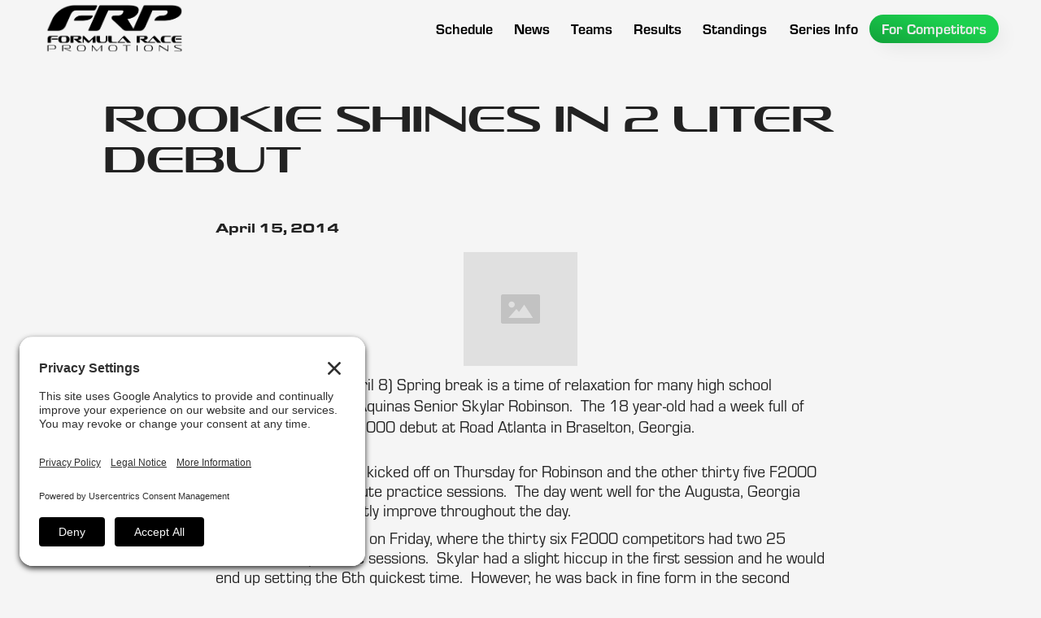

--- FILE ---
content_type: text/html
request_url: https://www.racefrp.com/news/rookie-shines-in-2-liter-debut
body_size: 7655
content:
<!DOCTYPE html><!-- Last Published: Thu Jan 15 2026 15:14:29 GMT+0000 (Coordinated Universal Time) --><html data-wf-domain="www.racefrp.com" data-wf-page="61e6ded24e2f32612e78dcc2" data-wf-site="5e6065f5b2e7eb7c7741994a" lang="en" data-wf-collection="61e6ded24e2f32459c78dcc0" data-wf-item-slug="rookie-shines-in-2-liter-debut"><head><meta charset="utf-8"/><title>Rookie Shines in 2 Liter Debut</title><meta content="Apr 15, 2014 -" name="description"/><meta content="Rookie Shines in 2 Liter Debut" property="og:title"/><meta content="Apr 15, 2014 -" property="og:description"/><meta content="" property="og:image"/><meta content="Rookie Shines in 2 Liter Debut" property="twitter:title"/><meta content="Apr 15, 2014 -" property="twitter:description"/><meta content="" property="twitter:image"/><meta property="og:type" content="website"/><meta content="summary_large_image" name="twitter:card"/><meta content="width=device-width, initial-scale=1" name="viewport"/><meta content="fmvoCl5_joWPZRrRP4wyRN9peGk_aQ_5cuNRB1ScyH4" name="google-site-verification"/><link href="https://cdn.prod.website-files.com/5e6065f5b2e7eb7c7741994a/css/formularacepromotions.webflow.shared.ac60e9e21.css" rel="stylesheet" type="text/css" integrity="sha384-rGDp4hdiZJshjy5SsjMLHbmw9dIr3qV79Fwq8Yeex0bTYq+0p3nWUgwf79jhfkKW" crossorigin="anonymous"/><script src="https://use.typekit.net/qih6bie.js" type="text/javascript"></script><script type="text/javascript">try{Typekit.load();}catch(e){}</script><script type="text/javascript">!function(o,c){var n=c.documentElement,t=" w-mod-";n.className+=t+"js",("ontouchstart"in o||o.DocumentTouch&&c instanceof DocumentTouch)&&(n.className+=t+"touch")}(window,document);</script><link href="https://cdn.prod.website-files.com/5e6065f5b2e7eb7c7741994a/624b721b950164dd42cd65f6_FRP%20Favicon%20Small.jpg" rel="shortcut icon" type="image/x-icon"/><link href="https://cdn.prod.website-files.com/5e6065f5b2e7eb7c7741994a/624b721f8164e27883681282_FRP%20Favicon.jpg" rel="apple-touch-icon"/><link href="https://www.racefrp.com/news/rookie-shines-in-2-liter-debut" rel="canonical"/><script async="" src="https://www.googletagmanager.com/gtag/js?id=G-W0QMEPF4DJ"></script><script type="text/javascript">window.dataLayer = window.dataLayer || [];function gtag(){dataLayer.push(arguments);}gtag('set', 'developer_id.dZGVlNj', true);gtag('js', new Date());gtag('config', 'G-W0QMEPF4DJ');</script><link rel="preconnect" href="//privacy-proxy.usercentrics.eu">
<link rel="preload" href="//privacy-proxy.usercentrics.eu/latest/uc-block.bundle.js" as="script">
<script type="application/javascript" src="https://privacy-proxy.usercentrics.eu/latest/uc-block.bundle.js"></script>
<script id="usercentrics-cmp" src="https://app.usercentrics.eu/browser-ui/latest/loader.js" data-settings-id="9SxFtiFJ947m9W"  async></script>
<script>uc.setCustomTranslations('https://termageddon.ams3.cdn.digitaloceanspaces.com/translations/');</script></head><body class="site-body"><div data-animation="default" data-collapse="medium" data-duration="300" data-easing="ease-in" data-easing2="ease-out" role="banner" class="navbar w-nav"><div class="navbar-wrapper"><a href="/" class="frp-menu-logo w-nav-brand"></a><nav role="navigation" class="nav-menu w-nav-menu"><a href="/schedule" class="menu-button-wrapper w-inline-block"><div class="nav-link-menu-text">Schedule</div></a><a href="/news" class="menu-button-wrapper w-inline-block"><div class="nav-link-menu-text">News</div></a><div data-w-id="39b8dffb-3dd8-21ff-24d5-5f4522efb26f" class="mobile-drop-down-wrapper"><div class="nav-link-menu-text">Teams</div><div class="drop-down-div-mobile"><div class="w-layout-grid mobile-grid"><a id="w-node-_95a3cc33-ddf9-9eea-115a-dac53f5f1a7c-b130f679" href="/teams/f1600" class="mobile-drop-down-link-wrapper w-inline-block"><img src="https://cdn.prod.website-files.com/5e6065f5b2e7eb7c7741994a/62327175c90d71b70fdc85d3_F1600%20Series%20Logo%20-%20White%20Web.png" loading="eager" sizes="(max-width: 479px) 0px, (max-width: 991px) 100vw, 352.9375px" height="60" alt="F1600 Championship Series Logo" srcset="https://cdn.prod.website-files.com/5e6065f5b2e7eb7c7741994a/62327175c90d71b70fdc85d3_F1600%20Series%20Logo%20-%20White%20Web-p-500.png 500w, https://cdn.prod.website-files.com/5e6065f5b2e7eb7c7741994a/62327175c90d71b70fdc85d3_F1600%20Series%20Logo%20-%20White%20Web-p-800.png 800w, https://cdn.prod.website-files.com/5e6065f5b2e7eb7c7741994a/62327175c90d71b70fdc85d3_F1600%20Series%20Logo%20-%20White%20Web.png 1000w" class="series-logo-menu"/><div class="mega-menu-text-div"><div class="line"></div><div class="menu-text">Teams</div></div></a><a id="w-node-_02cf9bdb-dc0c-82db-e46e-bc426889724e-b130f679" href="/teams/f2000" class="mobile-drop-down-link-wrapper w-inline-block"><img src="https://cdn.prod.website-files.com/5e6065f5b2e7eb7c7741994a/623276e8328b6c0a94df25a9_F2000%20Series%20Logo%20-%20White%20Web.png" loading="eager" alt="F2000 Championship Series Logo" class="series-logo-menu"/><div class="mega-menu-text-div"><div class="line"></div><div class="menu-text">Teams</div></div></a><a id="w-node-ba93177a-68f6-049e-f4b0-208e6e0d60cf-b130f679" href="/teams/atlantic" class="mobile-drop-down-link-wrapper w-inline-block"><img src="https://cdn.prod.website-files.com/5e6065f5b2e7eb7c7741994a/62327705f379867ed1ddb39c_Atlantic%20Series%20Logo%20-%20White%20Web.png" loading="eager" sizes="(max-width: 479px) 0px, (max-width: 991px) 100vw, 357.140625px" height="60" alt="Atlantic Championship Series Logo" srcset="https://cdn.prod.website-files.com/5e6065f5b2e7eb7c7741994a/62327705f379867ed1ddb39c_Atlantic%20Series%20Logo%20-%20White%20Web-p-500.png 500w, https://cdn.prod.website-files.com/5e6065f5b2e7eb7c7741994a/62327705f379867ed1ddb39c_Atlantic%20Series%20Logo%20-%20White%20Web.png 1000w" class="series-logo-menu"/><div class="mega-menu-text-div"><div class="line"></div><div class="menu-text">Teams</div></div></a></div></div></div><div data-w-id="95aebc2c-f973-8d6e-423f-92f51775a215" class="mobile-drop-down-wrapper"><div class="nav-link-menu-text">Results</div><div class="drop-down-div-mobile"><div class="w-layout-grid mobile-grid"><a id="w-node-c1ba8957-1099-e574-1e60-8917547f2551-b130f679" href="/results/f1600" class="mobile-drop-down-link-wrapper w-inline-block"><img src="https://cdn.prod.website-files.com/5e6065f5b2e7eb7c7741994a/62327175c90d71b70fdc85d3_F1600%20Series%20Logo%20-%20White%20Web.png" loading="eager" alt="F1600 Championship Series Logo" class="series-logo-menu"/><div class="mega-menu-text-div"><div class="line"></div><div class="menu-text">Results</div></div></a><a id="w-node-_9acc96c1-1418-b4b8-18ed-1dcaedb7cef0-b130f679" href="/results/f2000" class="mobile-drop-down-link-wrapper w-inline-block"><img src="https://cdn.prod.website-files.com/5e6065f5b2e7eb7c7741994a/623276e8328b6c0a94df25a9_F2000%20Series%20Logo%20-%20White%20Web.png" loading="eager" alt="F2000 Championship Series Logo" class="series-logo-menu"/><div class="mega-menu-text-div"><div class="line"></div><div class="menu-text">Results</div></div></a><a id="w-node-_0a0b7f23-ff98-3a95-41e2-0b92ac241894-b130f679" href="/results/atlantic" class="mobile-drop-down-link-wrapper w-inline-block"><img src="https://cdn.prod.website-files.com/5e6065f5b2e7eb7c7741994a/62327705f379867ed1ddb39c_Atlantic%20Series%20Logo%20-%20White%20Web.png" loading="eager" alt="Atlantic Championship Series Logo" height="Auto" class="series-logo-menu"/><div class="mega-menu-text-div"><div class="line"></div><div class="menu-text">Results</div></div></a><div id="w-node-_0d3a90ec-7f96-59b2-21dc-fc7db6ab247b-b130f679" class="text-link-div"><a href="/results-archive/f1600" class="mobile-dd-link">F1600 Results Archive</a><a href="/results-archive/f2000" class="mobile-dd-link">F2000 Results Archive</a><a href="/results-archive/atlantic" class="mobile-dd-link">Atlantic Results Archive</a><div class="mega-menu-text-div"><div class="line"></div><div class="menu-text">Results Archive</div></div></div></div></div></div><div data-hover="false" data-delay="0" class="menu-button-wrapper drop-down w-dropdown"><div class="dropdown-toggle-9 w-dropdown-toggle"><div class="nav-link-menu-text">Teams</div></div><nav class="drop-down-wrapper-copy w-dropdown-list"><div class="w-layout-grid mega-menu-grid"><a href="/teams/f1600" class="series-link-f1600 w-inline-block"><div class="mega-menu-text-div"><div class="line"></div><div class="menu-text">Teams</div></div></a><a href="/teams/f2000" class="series-link-f2000 w-inline-block"><div class="mega-menu-text-div"><div class="line"></div><div class="menu-text">Teams</div></div></a><a href="/teams/atlantic" class="series-link-atlantic w-inline-block"><div class="mega-menu-text-div"><div class="line"></div><div class="menu-text">Teams</div></div></a></div></nav></div><div data-hover="false" data-delay="0" class="menu-button-wrapper drop-down w-dropdown"><div class="dropdown-toggle-9 w-dropdown-toggle"><div class="nav-link-menu-text">Results</div></div><nav class="drop-down-wrapper-copy w-dropdown-list"><div class="w-layout-grid mega-menu-grid _4-wide"><a href="/results/f1600" class="series-link-f1600 w-inline-block"><div class="mega-menu-text-div"><div class="line"></div><div class="menu-text">Results</div></div></a><a href="/results/f2000" class="series-link-f2000 w-inline-block"><div class="mega-menu-text-div"><div class="line"></div><div class="menu-text">Results</div></div></a><a href="/results/atlantic" class="series-link-atlantic w-inline-block"><div class="mega-menu-text-div"><div class="line"></div><div class="menu-text">Results</div></div></a><div id="w-node-d3b2285c-7980-c29d-a802-e1d3190cc820-b130f679" class="archive-menu-div"><a href="/results-archive/f1600" class="link-text-menu">F1600 Results Archive</a><a href="/results-archive/f2000" class="link-text-menu">F2000 Results Archive</a><a href="/results-archive/atlantic" class="link-text-menu">Atlantic Results Archive</a><div class="mega-menu-text-div"><div class="line"></div><div class="menu-text">Archive</div></div></div></div></nav></div><a href="/standings" class="menu-button-wrapper w-inline-block"><div class="nav-link-menu-text">Standings</div></a><a href="/standings" class="menu-button-wrapper w-inline-block"></a><div data-hover="false" data-delay="0" class="menu-button-wrapper drop-down w-dropdown"><div class="dropdown-toggle-9 w-dropdown-toggle"><div class="nav-link-menu-text">Series Info</div></div><nav class="drop-down-wrapper-copy w-dropdown-list"><div class="w-layout-grid mega-menu-grid _4-wide"><div id="w-node-bc573663-dc73-0e2c-8578-61db06c01858-b130f679" class="mega-menu-div"><a href="/about-us" class="link-text-menu">About Our Series</a><a href="/alumni" class="link-text-menu">Popular Alumni</a><a href="/series-partners" class="link-text-menu">Our Partners</a><div class="mega-menu-text-div"><div class="line"></div><div class="menu-text">Why Race in FRP</div></div></div><div id="w-node-_7643f8d7-f4a3-c9bd-a0f3-58635ab855b2-b130f679" class="mega-menu-div"><a href="/frequently-asked-questions" class="link-text-menu">Frequently Asked Questions</a><div class="mega-menu-text-div"><div class="line"></div><div class="menu-text">FAQ</div></div></div><div id="w-node-fc8f94aa-42ee-0d28-fc8e-ce9831030086-b130f679" class="mega-menu-div"><a href="/track-records" class="link-text-menu">Track Records</a><a href="/photo-finishes" class="link-text-menu">Photo Finishes</a><div class="mega-menu-text-div"><div class="line"></div><div class="menu-text">Archive</div></div></div><div id="w-node-_13f04522-635a-4f76-22e6-693b0f406098-b130f679" class="mega-menu-div"><a href="/contact-us" class="link-text-menu">Contact Us</a><div class="link-text-menu social">Follows Us On:</div><div class="social-media-menu-div"><a href="https://www.instagram.com/formularacepromotions/" target="_blank" class="social-media-link instagram w-inline-block"></a><a href="https://www.facebook.com/FormulaRacePromotions" target="_blank" class="social-media-link facebook w-inline-block"></a><a href="https://twitter.com/FormulaRaceProm" target="_blank" class="social-media-link twitter w-inline-block"></a></div><div class="mega-menu-text-div"><div class="line"></div><div class="menu-text">Contact</div></div></div></div></nav></div><div data-hover="false" data-delay="0" class="menu-button-wrapper drop-down w-dropdown"><div class="dropdown-toggle-9 w-dropdown-toggle"><div class="nav-link-menu-text for-competitors">For Competitors</div></div><nav class="drop-down-wrapper-copy w-dropdown-list"><div class="w-layout-grid mega-menu-grid"><a href="/for-competitors/f1600" class="series-link-f1600 w-inline-block"><div class="mega-menu-text-div"><div class="line"></div><div class="menu-text">For Competitors</div></div></a><a href="/for-competitors/f2000" class="series-link-f2000 w-inline-block"><div class="mega-menu-text-div"><div class="line"></div><div class="menu-text">For Competitors</div></div></a><a href="/for-competitors/atlantic" class="series-link-atlantic w-inline-block"><div class="mega-menu-text-div"><div class="line"></div><div class="menu-text">For Competitors</div></div></a></div></nav></div><div data-w-id="8f978140-27a3-b1c6-8ed3-624db579e49b" class="mobile-drop-down-wrapper"><div class="nav-link-menu-text">Series Info</div><div class="drop-down-div-mobile"><div class="w-layout-grid mobile-grid _2-wide-style"><div id="w-node-_3db368e3-77bd-5b94-8d99-4d436f57e4c7-b130f679" class="mobile-drop-down-text-wrapper"><div class="mega-menu-text-div"><div class="line"></div><div class="menu-text">Why Race in FRP</div></div><a href="/about-us" class="mobile-dd-link">About Our Series</a><a href="/alumni" class="mobile-dd-link">FRP Alumni</a><a href="/series-partners" class="mobile-dd-link">Series Partners</a></div><div id="w-node-ec316885-49b9-b381-ae3f-7058d7e29b99-b130f679" class="mobile-drop-down-text-wrapper"><div class="mega-menu-text-div"><div class="line"></div><div class="menu-text">Archive</div></div><a href="/track-records" class="mobile-dd-link">Track Records</a><a href="/photo-finishes" class="mobile-dd-link">Photo Finishes</a></div><div id="w-node-_01499a00-da30-f100-0f43-c721daadc761-b130f679" class="mobile-drop-down-text-wrapper"><div class="mega-menu-text-div"><div class="line"></div><div class="menu-text">FAQ</div></div><a href="/frequently-asked-questions" class="mobile-dd-link">Frequently Asked Questions</a></div><div id="w-node-_1e429262-378b-7f53-e556-0874825a0648-b130f679" class="mobile-drop-down-text-wrapper"><div class="mega-menu-text-div"><div class="line"></div><div class="menu-text">Contact</div></div><a href="/contact-us" class="mobile-dd-link">Contact Us</a><a href="#" class="mobile-dd-link">Follow Us On:</a><div class="social-media-menu-div"><a href="https://www.instagram.com/formularacepromotions/" target="_blank" class="social-media-link instagram w-inline-block"></a><a href="https://www.facebook.com/FormulaRacePromotions" target="_blank" class="social-media-link facebook w-inline-block"></a><a href="https://twitter.com/FormulaRaceProm" target="_blank" class="social-media-link twitter w-inline-block"></a></div></div></div></div></div><div data-w-id="3edb0996-c41a-a550-f555-d8dffd40b5fb" class="mobile-drop-down-wrapper"><div class="nav-link-menu-text">For Competitors</div><div class="drop-down-div-mobile"><div class="w-layout-grid mobile-grid _2-wide-style"><a id="w-node-e6e3ef9e-817b-f846-537c-39d04fce48d7-b130f679" href="/for-competitors/f1600" class="mobile-drop-down-link-wrapper w-inline-block"><img src="https://cdn.prod.website-files.com/5e6065f5b2e7eb7c7741994a/62327175c90d71b70fdc85d3_F1600%20Series%20Logo%20-%20White%20Web.png" loading="eager" alt="F1600 Championship Series Logo" class="series-logo-menu"/><div class="mega-menu-text-div"><div class="line"></div><div class="menu-text">For Comp.</div></div></a><a id="w-node-e6e3ef9e-817b-f846-537c-39d04fce48dd-b130f679" href="/for-competitors/f2000" class="mobile-drop-down-link-wrapper w-inline-block"><img src="https://cdn.prod.website-files.com/5e6065f5b2e7eb7c7741994a/623276e8328b6c0a94df25a9_F2000%20Series%20Logo%20-%20White%20Web.png" loading="eager" alt="F2000 Championship Series Logo" class="series-logo-menu"/><div class="mega-menu-text-div"><div class="line"></div><div class="menu-text">For Comp.</div></div></a><a id="w-node-e6e3ef9e-817b-f846-537c-39d04fce48e3-b130f679" href="/for-competitors/atlantic" class="mobile-drop-down-link-wrapper w-inline-block"><img src="https://cdn.prod.website-files.com/5e6065f5b2e7eb7c7741994a/62327705f379867ed1ddb39c_Atlantic%20Series%20Logo%20-%20White%20Web.png" loading="eager" alt="Atlantic Championship Series Logo" class="series-logo-menu"/><div class="mega-menu-text-div"><div class="line"></div><div class="menu-text">For Comp.</div></div></a><a id="w-node-_38d965d3-23f3-8299-c6be-22661def62e4-b130f679" href="#" class="mobile-drop-down-link-wrapper w-inline-block"><img src="https://cdn.prod.website-files.com/5e6065f5b2e7eb7c7741994a/62327cb8e5090a0b763391c1_RCFFS%20Logo%20-%20White%20Web.png" loading="eager" alt="RCFFS Logo" class="series-logo-menu rcffs"/><div class="mega-menu-text-div"><div class="line"></div><div class="menu-text">For Comp.</div></div></a></div></div></div></nav><div class="menu-button w-nav-button"><div class="icon-13 w-icon-nav-menu"></div></div></div></div><div data-w-id="c431bbf1-1d9b-0874-4fc4-b244e8bb081c" style="opacity:0" class="background-graphic-news"></div><article><div class="mega-spacer"></div><section class="news-top-section"><div class="news-heading-div"><h1 class="h1-heading-news">Rookie Shines in 2 Liter Debut</h1><img src="" loading="lazy" alt="" class="main-news-image w-dyn-bind-empty"/><div style="padding-top:56.17021276595745%" class="w-embed-youtubevideo news-video"><iframe src="https://www.youtube.com/embed/u_92_wtPWag?rel=0&amp;controls=1&amp;autoplay=0&amp;mute=0&amp;start=0" frameBorder="0" style="position:absolute;left:0;top:0;width:100%;height:100%;pointer-events:auto" allow="autoplay; encrypted-media" allowfullscreen="" title="Formula Race Promotions F1600 Championship Series - 2021 Mid Ohio Race 1 - Driver: Will Velkoff"></iframe></div></div></section><section class="news-body-section"><div class="publication-date-text">April 15, 2014</div><div class="rich-text-news w-richtext"><figure class="w-richtext-align-center w-richtext-figure-type-image"><div><img src="https://cdn.prod.website-files.com/img/image-placeholder.svg" alt="Skylar Robinson"/></div></figure><p>Augusta, Georgia, (April 8) Spring break is a time of relaxation for many high school students, but not for Aquinas Senior Skylar Robinson.  The 18 year-old had a week full of activities during his F2000 debut at Road Atlanta in Braselton, Georgia.    </p></div><img src="" loading="lazy" alt="" class="news-body-image w-dyn-bind-empty"/><div class="rich-text-block w-richtext"><p>The on-track activities kicked off on Thursday for Robinson and the other thirty five F2000 cars with four 30 minute practice sessions.  The day went well for the Augusta, Georgia native as he consistently improve throughout the day.</p><p>Official practice began on Friday, where the thirty six F2000 competitors had two 25 minute timed practice sessions.  Skylar had a slight hiccup in the first session and he would end up setting the 6th quickest time.  However, he was back in fine form in the second practice as he would top the timing charts.</p><p>Saturday played host to the first qualifying session and race of the 2014 season for the F2000 Series.  Robinson showed strong pace and put the car P2.</p><p>“Qualifying was really intense and I was glad I was able to lay down a good lap with the amount of traffic we had”, Skylar stated.  </p><p>The F2000 cars would take to the 2.54 mile road course for Race 1 late in the afternoon.  The track was slippery and there was a tremendous amount of jostling for position on the first lap as the cars struggled to get grip.  When the dust settled, Skylar was P4 after the opening lap.  However, Robinson methodically started to catch the top three, and several laps into the race, he was able to secure the third position.  A lengthy caution period then followed, and when the field went green, there were only five laps remaining.  Skylar was able to take advantage of the tight field and he made his move into second shortly after the restart.  The next lap, Skylar would take the lead from Kevin Kopp in a bold pass under braking.  For the last two laps, Robinson was under relentless pressure.  On the last lap, the 18 year old bobbled in Turn 7 leading on to the long back straight causing him to fall to second.  He remained composed though and out braked defending champion Tim Minor into Turn 10a to take the 2014 opener.</p><p> “It was a tough race with Tim and Kevin.  They both are very experienced and very fast.  I was in a position to win the race after the caution so I took advantage of the opportunity”, remarked Skylar after the race.<br/><br/>Sunday started with another 30 minute qualifying session.  Once again, Skylar qualified P2 within striking distance of the fastest lap.</p><p>Race 2 was scheduled very late in the afternoon, so the drivers would have to deal not only with slippery track conditions, but also reduced visibility due to the setting sun.  When the field went green, Skylar had a look at the lead around the outside of Turn 1, but he was unable to hold his position and when the leaders arrived at Turn 3, he fell to 2nd.  Skylar was then able to apply pressure to the leader before he was able to snag the lead.  However, Robinson was unable to hold the point, and fell to 2nd after several laps.  Unable to gain ground on the leader, he finished Race 2 in 2nd place.  </p><p>“It was a great debut weekend.  There are some things I need to refine in my driving, but I think seat time will cure that.  Thanks to Eric Langbein Racing for the awesome car and Quicksilver RacEngines for the power.  I can’t wait for Watkins Glen next month!”</p><p>You can follow Skylar on Twitter @SRMotorsports6 and on Facebook at Skylar Robinson Motorsports for updates.</p></div><img src="" loading="lazy" alt="" class="news-body-image w-dyn-bind-empty"/><div class="rich-text-block w-dyn-bind-empty w-richtext"></div><img src="" loading="lazy" alt="" class="news-body-image w-dyn-bind-empty"/><div class="rich-text-block w-dyn-bind-empty w-richtext"></div><img src="" loading="lazy" alt="" class="news-body-image w-dyn-bind-empty"/><div class="rich-text-block w-dyn-bind-empty w-richtext"></div><img src="" loading="lazy" alt="" class="news-body-image w-dyn-bind-empty"/><div class="photo-batch-collection w-dyn-list"><script type="text/x-wf-template" id="wf-template-825ffaff-43bd-0129-67b8-82d7219cdf80">%3Cdiv%20role%3D%22listitem%22%20class%3D%22w-dyn-item%20w-dyn-repeater-item%22%3E%3Ca%20href%3D%22%23%22%20class%3D%22w-inline-block%20w-dyn-bind-empty%20w-lightbox%22%3E%3Cimg%20src%3D%22%22%20loading%3D%22lazy%22%20alt%3D%22%22%20class%3D%22light-box-image%20w-dyn-bind-empty%22%2F%3E%3Cscript%20type%3D%22application%2Fjson%22%20class%3D%22w-json%22%3E%7B%0A%20%20%22items%22%3A%20%5B%5D%2C%0A%20%20%22group%22%3A%20%22%22%0A%7D%3C%2Fscript%3E%3C%2Fa%3E%3C%2Fdiv%3E</script><div role="list" class="light-box-grid w-dyn-items w-dyn-hide"></div><div class="empty-state-6 w-dyn-empty"><div>No items found.</div></div></div><div class="rich-text-block w-dyn-bind-empty w-richtext"></div><img src="" loading="lazy" alt="" class="news-body-image w-dyn-bind-empty"/><div class="rich-text-block w-dyn-bind-empty w-richtext"></div><img src="" loading="lazy" alt="" class="news-body-image w-dyn-bind-empty"/><div class="rich-text-block w-dyn-bind-empty w-richtext"></div><img src="" loading="lazy" alt="" class="news-body-image w-dyn-bind-empty"/><a href="#" class="event-link w-dyn-bind-empty"></a><div class="mega-spacer"></div></section></article><footer class="footer"><div class="footer-container"><img src="https://cdn.prod.website-files.com/5e6065f5b2e7eb7c7741994a/6231f3d8e1131a8dfb8af737_Formula%20Race%20Promotions%20Series%20Logo%20Full%20Wordmark%20-%20White.png" loading="lazy" id="w-node-e469e441-d3eb-283e-d0cf-013a64c2bbd6-64c2bbd3" alt="Formula Race Promotions Logo White" class="frp-logo-footer"/><div id="w-node-e469e441-d3eb-283e-d0cf-013a64c2bc23-64c2bbd3" class="frp-partners-div"><div class="w-layout-grid partners-grid"><img src="https://cdn.prod.website-files.com/5e6065f5b2e7eb7c7741994a/6231f3d8e1131a4ad68af75c_Hoosier%20Tire%20Logo%20-%20White.png" loading="lazy" alt="Hoosier Tire Logo" class="footer-partner-logo"/><img src="https://cdn.prod.website-files.com/5e6065f5b2e7eb7c7741994a/6798289b29159ab52b83ef35_logo-parellamotorsports_white.png" loading="lazy" id="w-node-e469e441-d3eb-283e-d0cf-013a64c2bc27-64c2bbd3" alt="" class="footer-partner-logo"/><img src="https://cdn.prod.website-files.com/5e6065f5b2e7eb7c7741994a/6231f3d8e1131a424c8af759_Anze%20Logo%20-%20White.png" loading="lazy" alt="Anze Suspension Logo" class="footer-partner-logo"/><img src="https://cdn.prod.website-files.com/5e6065f5b2e7eb7c7741994a/6231f3d9e1131a75958af76b_Primus%20Racing%20Logo%20-%20White.png" loading="lazy" id="w-node-e469e441-d3eb-283e-d0cf-013a64c2bc29-64c2bbd3" alt="Primus Racing Parts logo" class="footer-partner-logo"/><img src="https://cdn.prod.website-files.com/5e6065f5b2e7eb7c7741994a/6231f3d9e1131a43608af774_Speedcom%20Logo%20-%20White.png" loading="lazy" id="w-node-_95ff9677-12b8-6c75-7780-32de86a0c9b0-64c2bbd3" alt="Speedcom Logo " class="footer-partner-logo"/><img src="https://cdn.prod.website-files.com/5e6065f5b2e7eb7c7741994a/6231f3d9e1131a867d8af76d_RTD%20Media%20Logo%20-%20White.png" loading="lazy" id="w-node-e469e441-d3eb-283e-d0cf-013a64c2bc2c-64c2bbd3" alt="RTD Media Logo" class="footer-partner-logo"/></div></div><div class="footer-base-wrapper"><div id="w-node-e469e441-d3eb-283e-d0cf-013a64c2bc2f-64c2bbd3" class="social-media-footer-div"><div><a href="https://www.instagram.com/formularacepromotions/" target="_blank" class="social-media-link-footer instagram w-inline-block"></a><a href="https://www.facebook.com/FormulaRacePromotions" target="_blank" class="social-media-link-footer facebook w-inline-block"></a><a href="https://twitter.com/FormulaRaceProm" target="_blank" class="social-media-link-footer twitter w-inline-block"></a></div><div class="copyright-text">©Formula Race Promotions - 2026</div><div class="div-block-263"><a href="/privacy-policy" class="copyright-text spaced">Site Privacy Policy</a><a href="/cookie-policy" class="copyright-text spaced">Cookie Policy</a><a href="/tos" class="copyright-text">Terms of Service</a></div></div><div id="w-node-_31502712-8e8e-3a10-887d-b668f337e2bd-64c2bbd3" class="designed-by-gps-div"><a href="https://www.grandprixstudio.com" target="_blank" class="grand-prix-studio-link w-inline-block"><div class="copyright-text right">Design &amp; Brand by:</div><img src="https://cdn.prod.website-files.com/5e6065f5b2e7eb7c7741994a/636db964aa9e99bb9c519463_Grand%20Prix%20Studio%20%20-%20Logomark%20-%20White.png" loading="lazy" id="w-node-_41916d3d-412d-fb86-e1bf-2ab99653e3a0-64c2bbd3" sizes="(max-width: 479px) 100vw, 300px" alt="" srcset="https://cdn.prod.website-files.com/5e6065f5b2e7eb7c7741994a/636db964aa9e99bb9c519463_Grand%20Prix%20Studio%20%20-%20Logomark%20-%20White-p-500.png 500w, https://cdn.prod.website-files.com/5e6065f5b2e7eb7c7741994a/636db964aa9e99bb9c519463_Grand%20Prix%20Studio%20%20-%20Logomark%20-%20White-p-800.png 800w, https://cdn.prod.website-files.com/5e6065f5b2e7eb7c7741994a/636db964aa9e99bb9c519463_Grand%20Prix%20Studio%20%20-%20Logomark%20-%20White-p-1080.png 1080w, https://cdn.prod.website-files.com/5e6065f5b2e7eb7c7741994a/636db964aa9e99bb9c519463_Grand%20Prix%20Studio%20%20-%20Logomark%20-%20White-p-1600.png 1600w, https://cdn.prod.website-files.com/5e6065f5b2e7eb7c7741994a/636db964aa9e99bb9c519463_Grand%20Prix%20Studio%20%20-%20Logomark%20-%20White-p-2000.png 2000w, https://cdn.prod.website-files.com/5e6065f5b2e7eb7c7741994a/636db964aa9e99bb9c519463_Grand%20Prix%20Studio%20%20-%20Logomark%20-%20White-p-2600.png 2600w" class="grand-prix-studio-logo"/></a></div></div></div></footer><script src="https://d3e54v103j8qbb.cloudfront.net/js/jquery-3.5.1.min.dc5e7f18c8.js?site=5e6065f5b2e7eb7c7741994a" type="text/javascript" integrity="sha256-9/aliU8dGd2tb6OSsuzixeV4y/faTqgFtohetphbbj0=" crossorigin="anonymous"></script><script src="https://cdn.prod.website-files.com/5e6065f5b2e7eb7c7741994a/js/webflow.schunk.36b8fb49256177c8.js" type="text/javascript" integrity="sha384-4abIlA5/v7XaW1HMXKBgnUuhnjBYJ/Z9C1OSg4OhmVw9O3QeHJ/qJqFBERCDPv7G" crossorigin="anonymous"></script><script src="https://cdn.prod.website-files.com/5e6065f5b2e7eb7c7741994a/js/webflow.schunk.014e1f8ffeb63cc4.js" type="text/javascript" integrity="sha384-yACw7z5LfJRiVCCfTkjLD/OBDJAJ3mhRf18djdI9CKWHYmggRxMDyIv7KYlH5k+H" crossorigin="anonymous"></script><script src="https://cdn.prod.website-files.com/5e6065f5b2e7eb7c7741994a/js/webflow.c3072b29.257d5a051fd5bd4c.js" type="text/javascript" integrity="sha384-QieCQnMAQD4O4Jy1SCtwes2VyHFxFRHXBo38p4L8hQc6tjBOJksKHzCm8tf5y/xc" crossorigin="anonymous"></script><a href="javascript:UC_UI.showSecondLayer();" id="usercentrics-psl">Privacy Settings</a></body></html>